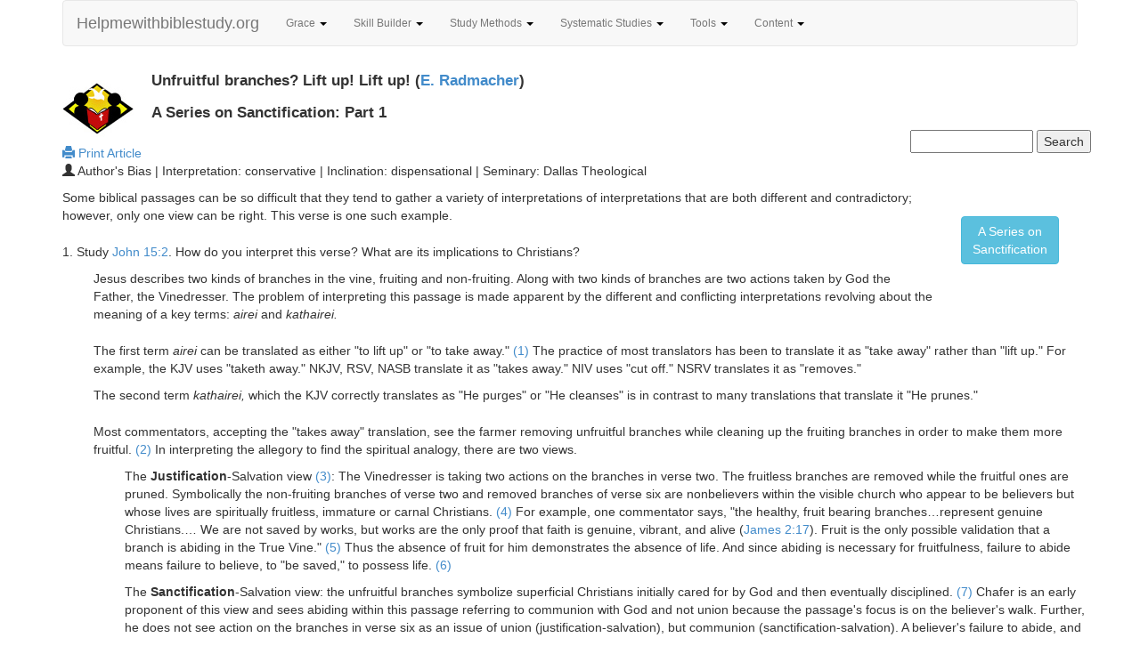

--- FILE ---
content_type: text/html; charset=utf-8
request_url: http://helpmewithbiblestudy.org/9Salvation/SanctifyUnfruitfulBranchesLiftUp_Radmacher.aspx
body_size: 62071
content:

<!DOCTYPE html>

<html>
<head>
<!-- Google tag (gtag.js) -->
<script async src="https://www.googletagmanager.com/gtag/js?id=G-SWPB0DQCBZ"></script>
<script>
    window.dataLayer = window.dataLayer || [];
    function gtag() { dataLayer.push(arguments); }
    gtag('js', new Date());

    gtag('config', 'G-SWPB0DQCBZ');
</script>
  <meta content="text/html; charset=utf-8" http-equiv="Content-Type" />
  <meta name="description" content="" />
  <meta name="viewport" content="width=device-width, initial-scale=1.0" />
  <link href="http://ajax.aspnetcdn.com/ajax/bootstrap/3.1.1/css/bootstrap.min.css" rel="stylesheet" type="text/css" />
  <link href="../20utilities/css/site.css" rel="stylesheet" type="text/css" />
  <link  href="../20utilities/images/favicon.ico" rel="icon" type="image/x-icon" />
  <script type='text/javascript' src='https://platform-api.sharethis.com/js/sharethis.js#property=5ff49236f4055d0012d607ce&product=inline-share-buttons' async='async'></script>
  <!--[if lt IE 9]>
    <script src="http://html5shim.googlecode.com/svn/trunk/html5.js"></script>
  <![endif]-->
<meta name="keywords" content="John 15, airei lift up take away, kathairei purges cleanses" /><meta name="description" content="Kathairō has at least one viticultural use given by Bauer, and when used in a literal sense does carry the idea of cleansing. It has a figurative sense of spiritual cleanness and, building from its viticultural meaning" /><title>
	Unfruitful branches? Lift up! Lift up!
</title></head>

<body>
<form method="post" action="./SanctifyUnfruitfulBranchesLiftUp_Radmacher.aspx" id="ctl01">
<div class="aspNetHidden">
<input type="hidden" name="__VIEWSTATE" id="__VIEWSTATE" value="/wEPDwUKLTY3MTE0NTU0OGRkSBTZCb/0x6b+IBxucdz6xrB+R3THnBK2uVXMY/dqhFE=" />
</div>

<div class="aspNetHidden">

	<input type="hidden" name="__VIEWSTATEGENERATOR" id="__VIEWSTATEGENERATOR" value="AAB8DB81" />
</div>
<div class="container">
  <nav class="navbar navbar-default" role="navigation">
  <div class="navbar-header">
    <button type="button" class="navbar-toggle" data-toggle="collapse" data-target="#menuSite">
      <span class="icon-bar"></span>
      <span class="icon-bar"></span>
      <span class="icon-bar"></span>
    </button>
    <a class="navbar-brand" href="../index.aspx">Helpmewithbiblestudy.org</a>
  </div>
  <div class="collapse navbar-collapse" id="menuSite">
    <ul class="nav navbar-nav">
      <li class="dropdown">
        <a href="#" class="dropdown-toggle" data-toggle="dropdown">Grace <b class="caret"></b></a>
        <ul class="dropdown-menu">
          <li><a href="../9system_grace/invitation1.aspx">Reflection: Wondering About and Meeting God</a></li>
          <li class="divider"></li>
          <li><a href="../9system_ethics/orig1.aspx">Why Be Moral?</a></li>
        </ul>
      </li>
      <li class="dropdown">
        <a href="#" class="dropdown-toggle" data-toggle="dropdown">Skill Builder <b class="caret"></b></a>
        <ul class="dropdown-menu">
          <li><a href="../5system_skillbuilder/intro1.aspx">Introduction</a></li>
          <li class="divider"></li>
          <li><a href="../5system_skillbuilder/observe1.aspx">Learn How to Observe</a></li>
          <li class="divider"></li>
          <li><a href="../5system_skillbuilder/interpret1.aspx">Learn How to Interpret</a></li>
          <li class="divider"></li>
          <li><a href="../5system_skillbuilder/apply1.aspx">Learn How to Apply</a></li>
          <li class="divider"></li>
          <li><a href="../5system_skillbuilder/disciple1.aspx">Learn How to Disciple</a></li>
        </ul>
      </li>
      <li class="dropdown">
        <a href="#" class="dropdown-toggle" data-toggle="dropdown">Study Methods <b class="caret"></b></a>
        <ul class="dropdown-menu">
          <li><a href="../5system_hermeneutics/parlett_BeforeYouBegin.aspx">Tutorial</a></li>
          <li class="divider"></li>
          <li><a href="../5Bible/HermHowToUnderstand_Radmacher.aspx">A 4-Step Method</a></li>
          <li class="divider"></li>
          <li><a href="../5Bible/HermOICAMethod_Rhebergen.aspx">The OICA Method</a></li>
          <li class="divider"></li>
          <li><a href="../5Bible/HermChartdevotional.aspx">Devotional Chart</a></li>
          <li class="divider"></li>
          <li><a href="../5Bible/HermChartChapterSummary.aspx">Chapter Summary Chart</a></li>
          <li class="divider"></li>
          <li><a href="../5Bible/HermChartCharacterQuality.aspx">Character Quality Chart</a></li>
          <li class="divider"></li>
          <li><a href="../5Bible/HermChartThematic.aspx">Thematic Chart</a></li>
          <li class="divider"></li>
          <li><a href="../5Bible/HermChartBiographical.aspx">Biographical Chart</a></li>
          <li class="divider"></li>
          <li><a href="../5Bible/HermChartTopical.aspx">Topical Chart</a></li>
          <li class="divider"></li>
          <li><a href="../5Bible/HermChartWordStudy.aspx">Word Study Chart</a></li>
          <li class="divider"></li>
          <li><a href="../5Bible/HermChartBookBackground.aspx">Book Background Chart</a></li>
          <li class="divider"></li>
          <li><a href="../5Bible/HermChartBookSurvey.aspx">Book Survey Chart</a></li>
          <li class="divider"></li>
          <li><a href="../5Bible/HermChartChapterAnalysis.aspx">Chapter Analysis Chart</a></li>
          <li class="divider"></li>
          <li><a href="../5Bible/HermChartBookSynthesis.aspx">Book Synthesis Chart</a></li>
          <li class="divider"></li>
          <li><a href="../5Bible/HermChartVerseByVerse.aspx">Verse By Verse Chart</a></li>
        </ul>
      </li>
      <li class="dropdown">
        <a href="#" class="dropdown-toggle" data-toggle="dropdown">Systematic Studies <b class="caret"></b></a>
        <ul class="dropdown-menu">
          <li><a href="../15system_theology/SystematicIntro.aspx">Intro: Why Study Systematically?</a></li>
          <li class="divider"></li>
          <li><a href="../1system_god/intro1.aspx">Theology Proper: Discovering the Reality of God</a></li>
          <li class="divider"></li>
          <li><a href="../2system_jesuschrist/intro1.aspx">Christology: Learn the facts about Jesus</a></li>
          <li class="divider"></li>
          <li><a href="../3system_holyspirit/intro1.aspx">Pneumatology: All About the Holy Spirit</a></li>
          <li class="divider"></li>
          <li><a href="../5system_moses/bc1.aspx">Bibliology: Who Wrote the Pentateuch?</a></li>
          <li class="divider"></li>
          <li><a href="../6system_angels/a1.aspx">Angelology: All About Angels</a></li>
          <li class="divider"></li>
          <li><a href="../7system_humans/intro1.aspx">Anthropology: Man From Birth to Death</a></li>
          <li class="divider"></li>
          <li><a href="../8system_sin/intro1.aspx">Hamartiology: Corruption of the Image of God</a></li>
          <li class="divider"></li>
          <li><a href="../9system_salvation/intro1.aspx">Soteriology: Salvation From Beginning to End</a></li>
          <li class="divider"></li>
          <li><a href="../12system_end/intro1.aspx">Eschatology: The Study of the Last Words</a></li>
        </ul>
      </li>
      <li class="dropdown">
        <a href="#" class="dropdown-toggle" data-toggle="dropdown">Tools <b class="caret"></b></a>
        <ul class="dropdown-menu">
          <li><a href="../13system_tools/intro1.aspx">A Summary of References</a></li>
          <li class="divider"></li>
          <li><a href="../13reference/1dictionaries_index.aspx">Bible Dictionaries</a></li>
          <li class="divider"></li>
          <li><a href="../13reference/1manners_index.aspx">Bible Manners and Customs</a></li>
          <li class="divider"></li>
          <li><a href="../13reference/1helps_index.aspx">Bible Language Helps</a></li>
          <li class="divider"></li>
          <li><a href="../13reference/1difficulties_index.aspx">Bible Difficulties</a></li>
          <li class="divider"></li>
          <li><a href="../13reference/1commentaries_index.aspx">Bible Commentaries</a></li>
          <li class="divider"></li>
          <li><a href="../13reference/1software_index.aspx">Bible Software / Internet Resources</a></li>
          <li class="divider"></li>
          <li><a href="../13reference/1studybibles_index.aspx">Study Bibles</a></li>
          <li class="divider"></li>
          <li><a href="../13reference/1hermeneutics_index.aspx">Bible Hermeneutics</a></li>
        </ul>
      </li>
      <li class="dropdown">
        <a href="#" class="dropdown-toggle" data-toggle="dropdown">Content <b class="caret"></b></a>
        <ul class="dropdown-menu">
          <li><a href="../15search/Topic.aspx">Topical Index</a></li>
          <li class="divider"></li>
          <li><a href="../15Search/Scripture.aspx">Scripture Index</a></li>
          <li class="divider"></li>
          <li><a href="../15Search/Author.aspx">Author Index</a></li>
          <li class="divider"></li>
          <li><a href="../15Search/Archeology.aspx">Archaeological Index</a></li>
          <li class="divider"></li>
          <li><a href="../25Curriculum/Index/About.aspx">Sunday School Lessons</a></li>
          <li class="divider"></li>
          <li><a href="../25StudyGod'sWord/SpeakersIndex.aspx">Group Study Lessons</a></li>
        </ul>
      </li>
    </ul>
  </div><!-- /.navbar-collapse -->
  </nav>

  <div class="row">
    <div class="idea content">
      <a href="../index.aspx"><img src="../20utilities/images/logo.jpg" class="pull-left" width="80" height="80" alt="Helpmewithbiblestudy.org" /></a>
      <h1 class="chiasm4">
Unfruitful branches? Lift up! Lift up! (<a href="#author">E. Radmacher</a>)<br /><br />A Series on Sanctification: Part 1
</h1>
    </div>

    <div class="pull-right">
      <input type="text" name="zoom_query" size="15" />
      <input type="button" value="Search" onclick="window.location='../15Search/search.php?zoom_query=' + this.form.zoom_query.value" /><br />
    </div>

    <div class="clear-left"></div>
    <div class="content">
        
<a href="print/SanctifyUnfruitfulBranchesLiftUp.pdf" rel="noopener noreferrer" target="_blank">
<span class="glyphicon glyphicon-print"></span> Print Article</a>

        <p><span class="glyphicon glyphicon-user"></span> 
Author's Bias | Interpretation: conservative | Inclination: dispensational | Seminary: Dallas Theological
</p>
    </div>

    <div class="idea content">
      
<div class="pull-right imgMargin sticky">
<p><a href="../9Salvation/notes/NavSanctification.aspx"  class="btn btn-default btn-med btn-info second">A Series on<br />Sanctification</a></p>
</div>

<div class="idea">
<p>Some biblical passages can be so difficult that they tend to gather a variety of interpretations of
interpretations that are both different and contradictory; however, only one view can be right. This verse
is one such example.</p>
</div>

<div class="idea">
<p>1. Study <a href="../21verses/1012.aspx" class="second">John 15:2</a>. How do you interpret this
verse? What are its implications to Christians?</p>
<p class="indent1">Jesus describes two kinds of branches in the vine, fruiting and non-fruiting. Along
with two kinds of branches are two actions taken by God the Father, the Vinedresser. The problem of
interpreting this passage is made apparent by the different and conflicting interpretations revolving
about the meaning of a key terms: <i>airei</i> and <i>kathairei.</i></p>
</div>

<div class="idea">
<p class="indent1">The first term <i>airei</i> can be translated as either "to lift up" or
"to take away." <a href="#ref1">(1)</a> The practice of most translators has been to translate
it as "take away" rather than "lift up." For example, the KJV uses "taketh
away." NKJV, RSV, NASB translate it as "takes away." NIV uses "cut off." NSRV
translates it as "removes."</p>
<p class="indent1">The second term <i>kathairei,</i> which the KJV correctly translates as "He
purges" or "He cleanses" is in contrast to many translations that translate it "He
prunes."</p>
</div>

<div class="idea">
<p class="indent1">Most commentators, accepting the "takes away" translation, see the farmer
removing unfruitful branches while cleaning up the fruiting branches in order to make them more fruitful.
<a href="#ref2">(2)</a> In interpreting the allegory to find the spiritual analogy, there are two views.</p>
<p class="indent2">The <b>Justification</b>-Salvation view <a href="#ref3">(3)</a>: The Vinedresser is
taking two actions on the branches in verse two. The fruitless branches are removed while the fruitful
ones are pruned. Symbolically the non-fruiting branches of verse two and removed branches of verse six
are nonbelievers within the visible church who appear to be believers but whose lives are spiritually
fruitless, immature or carnal Christians. <a href="#ref4">(4)</a> For example, one commentator says,
"the healthy, fruit bearing branches…represent genuine Christians.… We are not saved by works, but works
are the only proof that faith is genuine, vibrant, and alive
(<a href="../21verses/1148.aspx" class="second">James 2:17</a>). Fruit is the only possible
validation that a branch is abiding in the True Vine." <a href="#ref5">(5)</a> Thus the absence of fruit
for him demonstrates the absence of life. And since abiding is necessary for fruitfulness, failure to
abide means failure to believe, to "be saved," to possess life. <a href="#ref6">(6)</a></p>
<p class="indent2">The <b>Sanctification</b>-Salvation view: the unfruitful branches symbolize superficial
Christians initially cared for by God and then eventually disciplined. <a href="#ref7">(7)</a> Chafer
is an early proponent of this view and sees abiding within this passage referring to communion with God
and not union because the passage's focus is on the believer's walk. Further, he does not see action
on the branches in verse six as an issue of union (justification-salvation), but communion
(sanctification-salvation). A believer's failure to abide, and thus bear fruit, leads to loss of fellowship
and discipline from God that may include weakness, sickness, and even physical death
(<a href="../21verses/1147.aspx" class="second">James 1:13-15</a>; <a href="../21verses/1151.aspx" class="second">5:20</a>;
<a href="../21verses/1073.aspx" class="second">1 Cor 11:30-32</a>). <a href="#ref8">(8)</a></p>
</div>

<div class="idea">
<p class="indent1">The unfruitful branch cannot be both a believer and an unbeliever. The branch that
fails to abide cannot be a believer who gets disciplined and a superficial Christian who was never
regenerate. The various meanings are not complementary and cannot be harmonized. Which view has the
greatest probability of being correct?</p>
</div>

<div class="idea">
<p class="indent1">To fully examine the meaning of this passage, one needs to evaluate the cultural and
textual data in light of first century viticultural practices. Listen to James Boice, a reformed theologian
on the textural data.</p>
<p class="indent2">"There are two things that the Father is said to do in His care of the vine.
First, He is said to "take away" every branch that does not bear fruit. Generally this has
been understood to be a purging away of dead branches in precisely the same sense that branches are
said to be "cast forth" and "burned" in verse 6, but I am convinced that most
translations have missed the true meaning of the term "take away" in this instance. Undoubtedly,
their translation has been made to conform to what they know or believe is coming in
<a href="../21verses/1012.aspx" class="second">verse 6</a>, but the
translation is not the best or even the most general meaning of the Greek word <i>airo</i> which lies
behind it. The word <i>airo</i> has four basic meanings, which are, proceeding from the most fundamental to
the most figurative:</p>
<p class="indent3">1) to lift up or pick up,<br />2) to lift up figuratively, as in lifting up one's eyes
or voice,<br />3) to lift up with the added thought of lifting up in order to carry away, and<br />4) to
remove.</p>
</div>

<div class="idea">
<p class="indent2">In translating this word by the verb "take away" the majority of translators
have obviously chosen the fourth of these meanings, for the reason suggested above. But the verse makes
better sense and the sequence of verbs is better if the first and primary meaning of the word is taken.
In that case the sentence would read, "Every branch in me that beareth not fruit he lifteth up,"
that is, to keep it from trailing on the ground.</p>
<p class="indent2">This translation makes better sense of the passage in every way, and in addition it
is much better theology." <a href="#ref9">(9)</a></p>
</div>

<div class="idea">
<p class="indent2">"It would be a strange vinedresser who immediately cuts off such a branch without
even giving it a chance to develop properly. But it would be wise and customary for him to stretch the
vine on an arbor or use some other means of raising it to the air and sun…to translate the word <i>airo</i> by
'lifteth up' gives a proper sequence to the Father's care of the vineyard, indicated by the verb which
follows. Thus, He first of all lifts the vines up. Then He prunes away the unproductive elements, carefully
cleansing the vine of insects, moss, or parasites which otherwise would hinder the growth of the plant."
<a href="#ref10">(10)</a></p>
</div>

<div class="idea">
<p class="indent1">Dillow correctly interprets <i>airei</i> as "lifts up" in this verse. He
notes that, in at least eight out of its twenty-four uses in John, this same term is used with the
sense of lifting, and not in a judgmental way. <a href="#ref11">(11)</a> He notes that Harrison reported
how fallen vines in Palestine "were lifted 'with meticulous care' and allowed to heal."
<a href="#ref12">(12)</a> Further, in a footnote he remarks that Harrison states that <i>airei</i>
has <i>air&#333;</i> (to lift) as its root rather than <i>aire&#333;</i> (to catch, take away). <a href="#ref13">(13)</a>
He concludes from this that if "lift up" is the meaning, "then a fruitless branch is lifted
up to put it into a position of fruit-bearing."</p>
<p class="indent1">This is not only better theology, but would be in agreement with the Psalmist David
(<a href="../21verses/481.aspx" class="second">Psalm 3:1-3</a>). We express this vividly in the words
of the song, "Love lifted me! Love lifted me! When nothing else could help, love lifted me!" And if
one carefully considers the immediate context, this lifting is precisely what Jesus is doing with
Peter and the other disciples (all of whom would fail that night) in
<a href="../21verses/1011.aspx" class="second">chapter 14</a>. This is the "word" that Jesus is
referring to in <a href="../21verses/1012.aspx" class="second">John 15:3</a> that caused them to be
"clean".</p>
</div>

<div class="idea">
<p class="indent1">A major problem this view faces is Jesus' description of both branches being "in
Me." <a href="#ref14">(14)</a> This is complicated by the need to determine the significance of
Jesus' use of "in Me" in light of Paul's frequent use of the concept ("in Christ")
and the meaning he gives it. In the Gospel of John, Jesus uses the phrase sixteen times, six times in
the analogy of the vine and the branches. <a href="#ref15">(15)</a> Only once outside of the upper room
does Jesus use the phrase to describe a person's union or spiritual position with Him. In
<a href="../21verses/1003.aspx" class="second">John 6:56</a> He is clearly describing what they must
do to become born again. But, even so, this use of "in Me" still reflects the aspect of relationship
as well as a believer's position.</p>
<p class="indent1">The remainder of His uses of the phrase communicates a relational concept more than
referring to a spiritual position (a positional truth such as we find in Paul's use of "in Christ").
For example, in <a href="../21verses/1007.aspx" class="second">John 10:38</a>;
<a href="../21verses/1011.aspx" class="second">14:10, 11</a>; <a href="../21verses/1014.aspx" class="second">17:21 and 23</a>
it is the Father who is "in" Christ and Christ "in" Him. This certainly has nothing to do with
"salvation," but speaks of their communion. Granted, their spiritual union is still contained in
the phrase. But, spiritual position is not the point of Jesus' statements. His is talking about
their unity of purpose and mind, not essence but function, in these verses. That it does not
describe their metaphysical union is evident in that Jesus uses the same phrase in the same way in
<a href="../21verses/1011.aspx" class="second">John 14:20</a> to describe His relationship with the
disciples.</p>
</div>

<div class="idea">
<p class="indent1">In contrast to John, Paul uses "in Christ" ("in Him") with a broad
range of meanings, including both the positional truth of spiritual union with Christ and the conditional
truth of communion with Him. <a href="#ref16">(16)</a> His most common use of the phrase, though, has to
do with the positional truth of a believer's being placed into the body of Christ based on the Spirit's
baptism (cf. <a href="../21verses/1058.aspx" class="second">Rom 12:5</a>;
<a href="../21verses/1074.aspx" class="second">1 Cor 12:13</a>), and thereby being "in Christ."
Thus Paul can say things like, "Reckon yourselves to be dead indeed to sin, but alive to God
in Christ Jesus our Lord" (<a href="../21verses/1052.aspx" class="second">Rom 6:11</a>). He again
says, "Therefore, if anyone is in Christ, he is a new creation; old things have passed away, behold,
all things have become new" (<a href="../21verses/1083.aspx" class="second">2 Cor 5:17</a>). And,
"In Him  we have redemption through His blood, the forgiveness of sins"
(<a href="../21verses/1098.aspx" class="second">Eph 1:7</a>). It is this sense of "in Me"
that Jesus uses here in verse two. Many other places in Paul the phrase "in Christ" or "in
Him" is used with the sense of "in the sphere of Christ" or "in His service."
These are still basically positional statements because they speak more to the believer's position in
Christ than to any communion between the believer and Christ. But, in His analogy of the vine, Jesus
begins with a positional statement and then continues His discussion with the relational sense.</p>
<p class="indent1">For the sanctification interpretation of the passage in which the imagery used by
Jesus in the vine-branch analogy describes fellowship with God rather than spiritual position with Him,
Zane Hodges argues well, "With John, the kind of relationship pictured in the vine-branch imagery
describes an experience that can be ruptured (<a href="../21verses/1012.aspx" class="second">John 15:6</a>)
with a resultant loss of fellowship and fruitfulness," and so describes "the believer's fellowship
with God." <a href="#ref17">(17)</a> And he notes further, "Unlike the salvation relationship, the
relationship of a disciple to his Teacher can be lost." <a href="#ref18">(18)</a></p>
</div>

<div class="idea">
<p class="indent1">The idea that unfruitful branches cannot be either regenerated or abiding should
be rejected. Ask yourself: Does any plant in God's kingdom have fruit instantaneously with life? How
does this relate to Jesus' prediction in <a href="../21verses/1010.aspx" class="second">John 13:38</a>
(note Jesus' words in <a href="../21verses/985.aspx" class="second">Luke 12:8-9</a>) that Peter would
deny Him? Would the disciples, especially Peter, be considered fruit-bearers that night? Dillow responds
to such an idea by asking,</p>
<p class="indent2">"If the fruitless branches are only professing Christians, then what
bearing did the passage have on the disciples?" He answers this by noting, "the passage
gives every indication that it was addressed in its entirety to the disciples to tell them how they
could bear fruit in their lives. Jesus said to them, 'If you [the disciples, not those to whom they
would one day minister] abide in Me, and My words abide in you, ask whatever you wish, and it shall
be done for you.'" <a href="#ref19">(19)</a></p>
</div>

<div class="idea">
<p class="indent1">Cook is in agreement with him when he notes,</p>
<p class="indent2">"Abiding in Christ is to be distinguished from being in Christ, although ideally
there should be no practical difference between the two. We may observe the distinction by noting
<a href="../21verses/1012.aspx" class="second">John 15:1-11</a>, where the "in Me" branch of verse 2
is seen to be different from the "abide in Me" branch of verse 4. To be in Christ is to be born again,
to be regenerated, to have had forgiveness of sins through Christ. Thus the disciples are in Christ
(v. 2) because they have been cleansed of their sins (v. 3). To abide in Christ, however, is to be
an obedient follower in fellowship with Christ the Savior and Lord (vv. 4-5,9-11). An examination of
<a href="../21verses/1162.aspx" class="second">1 John 3:24</a> will reveal that obedience
is the condition for abiding. Moreover, in <a href="../21verses/1012.aspx" class="second">John 15:10</a>
our obeying Christ and thus abiding in Him is compared to the Son's obeying the Father and thus abiding
in Him; the Son was already in the Father by virtue of His sonship, but the Son abided in the Father
by obeying Him. We see, then, that just as Christ's abiding in the Father was the maintenance of
personal fellowship with the Father, so our abiding in Christ is the maintenance of personal fellowship
with Christ." <a href="#ref20">(20)</a></p>
</div>

<div class="idea">
<p class="indent1">And, central to this abiding relationship is believing in Christ. In
<a href="../21verses/1003.aspx" class="second">John 6:29</a> Jesus identified this as the "work" that
God required of all who wished to enjoy eternal life. "This is the work of God, that you believe in
Him whom He sent." In Jesus' thinking abiding, obeying, believing, and loving are all interrelated
to one another. Thus the abiding relationship is one characterized by faith which, when developed
(cf. <a href="../21verses/1157.aspx" class="second">2 Pet 1:5</a>), leads to keeping His commandments,
particularly the commandment to love one another.</p>
<p class="indent1">Understanding what Jesus intended to say in this passage is made easier by understanding
the viticultural practices to which He referred. <i>Kathairei</i> was a legitimate viticultural term
describing the process of removing suckers from a fruiting branch. <i>Kathair&#333;</i> has at least
one viticultural use given by Bauer, and when used in a literal sense does carry the idea of cleansing.
<a href="#ref21">(21)</a> It has a figurative sense of spiritual cleanness and, building from its
viticultural meaning, Jesus uses the term again in verse three. As an attested viticultural term,
Jesus' use of it in this analogy must be consistent with its normal use and meaning. His use of parables
to teach spiritual truths is based on analogies built from accurate portrayals of the natural world.
Through analogies with the familiar world the listeners are then able to recognize the spiritual truths
being taught.</p>
</div>

<div class="idea">
<p class="indent1">It is not known if <i>airei</i> is a viticultural term or not. If it was not a term
common to viticulture, Jesus may have chosen <i>airei</i> due to its similarity in sound to <i>kathairei</i>
in order to make a play-on-words (paregmenon, or derivation) and communicate a truth to the disciples.
<a href="#ref22">(22)</a> It is more likely that He was in fact using a term used by the farmers of His
day to describe their own practice. Regardless, the use of <i>airei</i> within the analogy must correspond to
a common practice which the disciples would know and understand. Since both <i>airei</i> and <i>kathairei</i>
are used in conjunction with each other, they are better understood as being done simultaneously. Jesus
is not putting together two tasks from separate seasons since serious pruning is not done during the
spring growth, flowering, and fruit production. <a href="#ref23">(23)</a> Further, on the basis of the
relationship of the action to fruiting, Jesus is most likely referring to the stage of seasonal care
the vineyards were entering at the time He spoke, namely spring training and trimming.</p>
</div>

<div class="idea">
<p class="indent1">Jesus is indicating what actually occurred during the Spring, namely, certain
non-fruiting branches were "lifted up": (to keep them from touching the ground and setting
roots) and tied to trellises along with the fruiting branches while the side shoots of the fruiting
branches were being "cleaned up." The non-fruiting branches were allowed to grow with full
vigor and without the removal of any side growth or leaves since the more extensive their growth the
greater diameter of their stem where it connected to the vine and thus the greater ability for the flow
of nutrients from the roots to the branches which would produce more fruit the following season. By
removing them from the ground and placing them on the trellis the rows of plants would benefit from
unhindered aeration that was considered an essential element to proper fruit development. <a href="#ref24">(24)</a>
To see <i>airei</i> as removal (judgment or discipline) is to contradict the actual practice of the time.</p>
</div>

<div class="idea">
<p class="indent1">What Jesus has said in the first two verses of this beautiful analogy is nothing
short of pure encouragement. He has introduced us to a very special "TLC" rule of our Father.
He has told the eleven that God the Father cares for them like a vinedresser cares for his grapes. Further,
they are each a part of Jesus and draw their spiritual life from Him like branches draw life from the
vine. Jesus has affirmed that among those who are believers, those who believe in Him and so belong to
Him, those who are "in Him," some are ready to bear fruit and some are not.</p>
<p class="indent1">God the Father is caring for both groups of believers. The ones not ready to bear
fruit are being "lifted up" by Him with a view to future fruitfulness. Thankfully, the Father
does not cut off all non-fruiting branches or the vine would never produce fruit. Though they  are
not fruitful now, they are still important to Him and recipients of His loving concern. The Father is
also caring for the ones who are now ready to bear fruit, like the eleven. He is taking those loving
actions that will insure their greater fruitfulness. Jesus' point to the eleven in this verse is
singular. God the Father cares for all who belong to Jesus regardless of their fruitfulness.</p>
</div>

<div class="idea" id="author">
<p><b><span class="red">Dr. Earl Radmacher</span></b> was born almost
seventy years ago in Portland, Oregon just a couple of miles from Western Seminary where, in the providence
of God, he would later serve on the theological faculty for thirty-three years (1962-1995) and in
administrative positions as Dean of the Faculty (1964-1965), President (1965-1990), and Chancellor (1990-1995).
In 1995 he was designated President Emeritus and Distinguished Professor of Systematic Theology Emeritus.</p>
<p>His parents, who were immigrants from Romania and Austria, settled in Portland in 1913 where they brought
eight children into this world, Earl being the last. The whole family was very active in local churches so
every Sunday found Earl spending all day in church-Sunday school, morning worship, potluck lunch at the
church, recreation break, youth service, evening service, and after service. Even though he heard the gospel
preached Sunday after Sunday, he did not personally receive Christ as his Savior until he was fourteen years
of age. He has often stated that sitting in church Sunday after Sunday doesn't make one a Christian any more
than sitting in a garage makes a car…</p>
<p>At that juncture in his life, Earl came in contact with another Earl-Earl Gile-a faithful Sunday school
teacher who lived right across the street from the grade school he had attended, and he opened up his home
as an outreach to boys from the school. Mr. Gile's church rented the school gymnasium on Thursday nights
and made it available for boys to play basketball if they came to Sunday school on Sundays. That sounded
like a good deal, so he went. Shortly after that, the teacher announced a forthcoming boys camps at Twin
Rocks Beach, Oregon. He decided to go; and there, at fourteen years of age, he accepted Christ as his Savior.</p>
<p>Although the church preached the gospel faithfully, they didn't go beyond the gospel to build up believers
in the faith. He has often said, "As a believer, I didn't need a birth message, but I did need a growth
message. That being absent, I tended to flounder, and my growth in Christ was stunted. Thus, the high school
years were a disaster as far as the things of Christ and spiritual growth were concerned."</p>
<p>As graduation time neared, he took the normal batch of tests to determine which line of work he should
pursue. The tests indicated mathematics or mechanics, so he decided to go the route of mathematics and
join it with money by starting a career in a savings and loan institution. He started as a file clerk
and worked up to an investment statistician that year.</p>
<p>His plans in the investment business were dramatically interrupted, however, by a visit to Portland
of a new evangelist on the scene, Billy Graham, in August of 1950. A friend invited him to go to the
meeting and, although he had little spiritual appetite at that time, God seemed to press him toward the
affirmative. As the poet Francis Thompson has written: "He tracked me down the corridors of time."
As it turned out, Earl not only went that night but every night thereafter for six weeks. The only meeting
he missed was the women's meeting (they wouldn't let him in!).</p>
<p>After listening to the powerful preaching of Billy Graham for six weeks, at the conclusion of the
last service, he found himself standing on his feet, going forward, grabbing Cliff Barrow's hand, and
telling him that God called him to preach. His next question was, "What do I do now?" Cliff
said, "You go to college to prepare" and he recommended his alma mater in South Carolina.</p>
<p>Once again, god had a man prepared to help him take the next step. As the tabernacle cleared out, he
saw a man he hadn't seen since grade school. In the beautiful providence of God, this man, Jerry Burleson,
was going to the same college in South Carolina that Cliff Barrows had recommended, and he was looking for
one more rider. Although it was just two weeks before Fall semester, Jerry assured him that they would
accept him on probation through his recommendation. He worked nights for two weeks training another person
for his job so that he could leave with the good graces of his employer.</p>
<p>Twelve years and four degrees later (together with broad opportunities of experience in preaching
and teaching, overseas missions and military chaplainry, local church pastor and parachurch ministries,
rural and urban outreaches), he ended up not in the pastorate, but in the training of evangelists, pastors,
and teachers at Western Seminary. His years there involved traveling over ten million miles and preaching
and teaching over twenty thousand hours in over a thousand Bible conferences and thousands of churches.</p>
<p>Among the numerous books and articles that Dr. Radmacher has authored or edited are the following books:
<i>You and your thoughts</i> (1977), <i>The Nature of the Church</i> (1978, 1995), <i>Can We Trust the
Bible</i> (1979), <i>What to Expect from the Holy Spirit</i> (1983), <i>Hermeneutics, Inerrancy, and the
Bible</i> (1984), <i>The NIV Reconsidered</i> (1990), <i>The Nelson Study Bible</i> (1997), <i>Nelson's
New Illustrated Bible Commentary</i> (1999), and <i>Salvation</i> (2000).</p>
<p>Dr. Radmacher has often stated, "In my wildest dreams fifty years ago, I could never have imagined
the exciting plans that God, in His sovereign grace, had for me." His life mission is found in 2
Timothy 2:15, "Study to show yourself approved unto God, a workman who has no need to be ashamed,
rightly dividing the word of truth." His personal life verse is 2 Corinthians 3:18, "But we all,
with unveiled face, beholding as in a mirror the glory of the Lord, are being transformed into the same
image from glory to glory, just as by the Spirit of the Lord."</p>
</div>

<div class="idea">
<p>This article was adapted from <i>The Disciplemaker: What Matters Most to Jesus</i> by Gary Derickson
and Earl Radmacher (Salem: Charis Press, ©2001) and used by permission from its authors. Drs. Derickson
and Radmacher, in their concern about the process of Christian spiritual growth (discipleship), provide
much food for thought in this under-emphasized area of Christian living. How do you choose to live for the Lord?</p>
</div>

    </div>

    <div class="idea content">
      
<div id="ref1"></div>

    </div>

    <div class="idea content">
      
<h1>References</h1>
<div id="ref2"></div>
<p class="parag">1. When you lift something up you take it "away" from its location. Thus, the term reflects the
range of meanings involved in that action.</p>
<div id="ref3"></div>
<p class="parag">2. In contrast there have been many who have seen this positively rather than negatively. They
will be named and their views given below.</p>
<div id="ref4"></div>
<p class="parag">3. Salvation has three aspects to it in a believer's life that are reflected in the three tenses.
<b>Justification</b> is salvation <i>past,</i> something accomplished once by God when He delivered us from the
condemnation and <i>penalty</i> of sin, which begins our possession of eternal life. <b>Sanctification</b> salvation
is <i>present,</i> what God is doing in our lives today as He delivers us from the <i>power</i> of sin. It involves
our present enjoyment of eternal life. <b>Glorification</b> salvation is <i>future,</i> what we will enjoy after
God has delivered us from the <i>presence</i> of sin.</p>
<div id="ref5"></div>
<p class="parag">4. Laney, "Abiding is Believing: The Analogy of the Vine in John 15:1-6," 55; Robert A. Peterson,
"The Perseverance of the Saints: A Theological Exegesis of Four Key New Testament Passages," <i>Presbyterion,</i>
17:2 (1991): 108; James E. Rosscup, <i>Abiding in Christ</i> (Grand Rapids: Zondervan Publishing House, 1973), 42.
Laney (<i>John</i>, 270) says that Jesus in this context "is referring to disciples, broadly defined as interested
listeners. Some disciples bear fruit, and others, like the 'disciples' who turned away from Jesus' hard teaching
(6:60, 66), bear none." Gruenler (<i>The Trinity in the Gospel of John,</i> 106) follows this same approach and
says, "Abiding in him brings life and fruitfulness to the believer; not abiding in him means death and destruction
for the unbeliever."</p>
<div id="ref6"></div>
<p class="parag">5. MacArthur, <i>The Gospel According to Jesus,</i> 168.</p>
<div id="ref7"></div>
<p class="parag">6. Robert Law, <i>The Tests of Life: A study of the First Epistle of St. John.</i> (Edinburgh: T.
& T. Clark, 1909. Reprint, Grand Rapids: Baker Book House, 1969); Rosscup, <i>Abiding in Christ,</i> 42; J. C.
Ryle, <i>Ryle's Expositor Thoughts on the Gospels,</i> John 10:10 to End (Grand Rapids: Zondervan Publishing House,
n.d.,), 328; Smith, "The Unfruitful Branches in John 15," 13-14.</p>
<div id="ref8"></div>
<p class="parag">7. Proponents of this view include James M. Boice, Lewis S. Chafer, W. Robert Cook, Joseph Dillow,
Zane Hodges, John G. Mitchell, A. W. Pink, and Charles C. Ryrie to name a few. As we have stated, salvation is a
very broad term that includes physical and spiritual deliverance.</p>
<p class="parag">For the believer, it has past, present, and future aspects. In the past we were justified, and
thereby delivered from the <i>condemnation</i> of sin. We were made alive to God without cost by the regenerating
work of the Holy Spirit in us after God the Father declared us righteous by imputing our sin to Christ and His
righteousness to us. Justification is a judicial declaration by God.</p>
<p class="parag">In the present we are also experiencing salvation. We are being delivered from the <i>power</i>
of sin here and now. At the same time God is at work in our lives, conforming us to the image of Christ through
a process we call "sanctification," the believer is at work obeying the commands of Jesus that bring His love and
manifestation in our lives (John 14:15-24). Sanctification is the phase of salvation a believer experiences in
this life as God prepares him for the life to come; it a <i>process</i> that the believer goes through. In
sanctification the believer experiences all the benefits of his justification and "works" (Eph 2:10) to bring his
life (experience) into conformity with his position in Christ. The Holy Spirit is at work conforming us to Christ
as He prepares us to spend eternity with God in heaven.</p>
<p class="parag">The final phase of salvation is our coming glorification, when God's work in us will finally be
completed and we will be like Christ. We will then be delivered from the second death and enjoy our eternal life
that includes both <i>relationship</i> with and <i>rewards</i> from God forever. Thus it is legitimate for a
believer to say, "I have been saved, am being saved, and will be saved." When we discuss various aspects of our
salvation, we often need to use other terms than "saved" or "salvation" to describe what aspect of the multifaceted
experience to which we refer. Thus is this book we have identified the <i>justification-salvation view</i> and the
<i>sanctification-salvation view</i> in order to make clear what aspect of our salvation the two views focus on in
their discussion of this passage. For further explanation see Radmacher, <i>Salvation</i> (Nashville: Word Publishers,
2000).</p>
<div id="ref9"></div>
<p class="parag">8. Chafer, "The Eternal Security of the Believer," <i>Bibliotheca Sacra</i> 106 (October-December
1949): 402-3.</p>
<div id="ref10"></div>
<p class="parag">9. James M. Boice, <i>The Gospel of John</i> (Grand Rapids: Zondervan Publishing House, 1978),
4:227-28.</p>
<div id="ref11"></div>
<p class="parag">10. Ibid., 228.</p>
<div id="ref12"></div>
<p class="parag">11. Dillow, "Abiding is Remaining in Fellowship: Another Look at John 15:1-6," 50. He lists John
5:8-12; 8:59; 10:18, 24 as examples.</p>
<div id="ref13"></div>
<p class="parag">12. Ibid., 50-51. See footnote #1 for Harrison's discussion on &#945;&#943;'&#961;&#969;</p>
<div id="ref14"></div>
<p class="parag">13. Ibid., 51, footnote #6.</p>
<div id="ref15"></div>
<p class="parag">14. Smith reflects the justification salvation approach to the passage and rejects the
sanctification interpretation of "in Me" in verse two. He argues ("The Unfruitful Branches in John 15, 10"),</p>
<p class="indent2">"Those who hold that the unfruitful branches represent Christians base their interpretation
largely upon this phrase and allow it to determine their view of the rest of the passage. Most commentators,
however, have felt that the rest of the passage is so clear that this one phrase should be carefully weighed
in the light of the whole context.... The familiar technical usage of the phrase "in Christ," as it is found in
Paul's prison epistles, was not until many years later. At the time when Jesus spoke these words no one was "in
Christ" in this technical sense because the baptism of the Holy Spirit did not begin until Pentacost. When these
words were spoken, to be "in Christ" was not different from being "in the kingdom." Jesus parables about the
kingdom being composed of wheat and tares, good and bad, fruitful and unfruitful, are very familiar."</p>
<p class="parag">Laney ("Abiding is Believing: The Analogy of the Vine in John 15:1-6," 63), though also taking
a justification approach to this passage, invalidates Smith's argument by noting that the phrase clearly refers
to salvation (justification) elsewhere in the Gospel of John. Even so, he (63-64) attempts to refute the argument
that "in Me" in verse two indicates that the unfruitful branches are believers by making it an adverbial phrase
modifying the verb "bearing" rather than as an adjectival phrase modifying "branch." The difference in translations
is such that, instead of saying, "Every branch in Me not bearing fruit" (adjectival, "in Me" modifies "branch"),
Jesus would be saying, "Every branch not bearing fruit in Me" (adverbial, "in Me" modifies "bearing"). Thus for
Laney bearing fruit occurs "in the sphere" of Christ and emphasizes the "process of fruit-bearing" rather than the
"place."</p>
<p class="parag">Dillow notes Smith's argument that "in Me" is only a general reference to people being in the
Kingdom rather than to the Pauline concept of being in Christ since both the present Kingdom and future millennial
Kingdom contain a mixture of true and false believers (Smith, "The Unfruitful Branches in John 15," 10). He responds
("Abiding is Remaining in Fellowship: Another Look at John 15:1-6," 45) by pointing out that professing Christians
are not in Christ. He says that "it is unlikely that 'in Me' can refer to an 'Israel within Israel' (i.e., the truly
saved within the professing company) in view of the consistent usage of 'in Me' in John's writings to refer to a
true saving relationship." He asserts that the phrase "in Me" always refers to fellowship with Christ in its sixteen
uses in the Gospel (The phrase, "in Me," occurs in John 6:56; 8:38; 14:10 (twice), 11, 20, 30; 15:2, 4 (twice), 5,
6, 7; 16:33; 17:21 and 23.). Dillow concludes, "It is inconsistent then to say the phrase in 15:2 refers to a person
who merely professes to be saved but is not." Further, "The preposition ά&#957; is used to designate a close personal
relation.' It refers to a sphere within which some action occurs. So to abide 'in' Christ means to remain in close
relationship to Him" (cf. John 13:8, Jesus' use of &#956;&#941;&#961;&#959;&#962;). Jesus' use of the phrase refers
to "a life of fellowship, a unity of purpose, rather than organic connection" which is distinct from the Pauline
concept of "in Christ". <a href="#ref22">(22)</a> He argues well from the use of the term to describe the relationship
of Christ and the Father and His non-relationship with Satan (John 14:30) that it does not speak of "organic
connection or commonality of essence, but of commonality of purpose and commitment." Its use in John 17:21 indicates
a unity of purpose rather than organic connection. "If this 'in Me' relationship referred to organic connection,
Jesus would not have prayed for an organic connection between Him and believers because it already existed".
<a href="#ref23">(23)</a> He concludes from this, "To be 'in Me' us to be in fellowship with Christ, living
obediently." Therefore it is possible for a Christian not to be "in Me" in the Johannine sense. This seems evident
from the command to "abide in Christ." Believers are to remain in fellowship with the Lord. If all Christians already
remain "in Me," then why command them to remain in that relationship? It must be possible for them not to remain".
<a href="#ref23">(23-24)</a> Wescott (<i>The Gospel According to St. John,</i> 217), though not a proponent of the
sanctification view, concurs in part when he notes, "Even the unfruitful branches are true branches. They also are
"<i>in Christ</i>," though they draw their life from Him only to bear leaves.
</p>
<div id="ref16"></div>
<p class="parag">15. John 6:56, "He who eats My flesh and drinks My blood abides <b>in Me</b>, and I in him." 10:38,
"...believe the works, so that you may know and understand that the Father is <b>in Me</b>, and I in the Father."
14:10, "Do you not believe that I am in the Father, and the Father is <b>in Me</b>? The words that I say to you I
do not speak on My own initiative, but the Father abiding <b>in Me</b> does His works." 14:11, "Believe Me that I
am in the Father and the Father is <b>in Me</b>; otherwise believe because of the works themselves." 14:20, "In
that day you will know that I am in My Father, and you <b>in Me</b>, and I in you." 14:30, "I will not speak much
more with you, for the ruler of the world is coming, and he has nothing <b>in Me</b>;" 15:2, "Every branch <b>in
Me</b> that does not bear fruit, He takes away; and every branch that bears fruit, He prunes it so that it may bear
more fruit." 15:4, "Abide <b>in Me</b>, and I in you. As the branch cannot bear fruit of itself unless it abides in
the vine, so neither can you unless you abide <b>in Me</b>." 15:5, "I am the vine, you are the branches; he who
abides <b>in Me</b> and I in him, he bears much fruit, for apart from Me you can do nothing." 15:6, "If anyone does
not abide <b>in Me</b>, he is thrown way as a branch and dries up; and they gather them, and cast them into the fire
and they are burned." 15:7, "If you abide <b>in Me</b>, and My words abide in you, ask whatever you wish, and it
will be done for you." 16:33, "These things I have spoken to you, so that <b>in Me</b> you may have peace. In the
world you have tribulation, but take courage; I have overcome the world." 17:21, "that they may all be one; even as
You, Father, are <b>in Me</b> and I in You, that they also may be in Us, so that the world may believe that You sent
Me." 17:23, "I in them and You <b>in Me</b>, that they may be perfected in unity, so that the world may know that
You sent Me, and loved them, even as You have loved Me."</p>
<div id="ref17"></div>
<p class="parag">16. He uses "in Christ" in Rom 3:24; 6:11, 23; 8:1, 2, 39; 9:1; 12:5; 15:17; 16:3, 7, 9, 10;
1 Cor 1:2, 4, 30; 3:1; 4:10, 15, 17; 15:18, 19, 31; 16:24; 2 Cor 2:17; 3:14; 5:17, 19; Gal 1:22; 2:4, 17; 3:14,
26, 28; Eph 1:1, 3; 2:6, 7, 10, 13; 3:11; 4:32; Phil 1:1, 13, 26; 2:1, 5; 3:3, 14; 4:7, 19, 21; Col 1:2, 4, 28;
1 Thes 2:14; 4:16; 5:18; 1 Tim 1:14; 2:7; 2 Tim 1:1, 9, 13; 2:1, 10; 3:12, 15. He uses "in Him" in 2 Cor 1:19,
20; 5:21; 13:4; Eph 1:4, 9, 11; 2:15; Phil 3:9; Col 1:17, 19; 2:6, 7, 9, 10; and 2 Thes 1:12.</p>
<div id="ref18"></div>
<p class="parag">17. Hodges, "1 John," in <i>The Bible Knowledge Commentary, New Testament</i> (Wheaton: Victor
Books, 1983), 888-89. Others who take the "lifts up" view include James Boice in <i>The Gospel of John</i>, 5 vols.
(Grand Rapids: Zondervan Publishing House, 1978) 4:228; A. W. Pink, <i>Exposition of the Gospel of John</i>, 3 vols.
(Ohio: Cleveland Bible Truth Depot, 1929), 3:337; and John Mitchell, <i>An Everlasting Love</i>, 286-87. George
Vanderlip (<i>Christianity According to John</i>  [Philadelphia: Westminster Press, 1975], 31) notes that in the
Gospel of John "life" occurs thirty-two times from chapters one through twelve and then only three times from
chapters thirteen to twenty because Jesus was then with His disciples who had "come to possess life and therefore
the subject matter of the book advances to other themes."</p>
<div id="ref19"></div>
<p class="parag">18. Hodges, <i>The Epistles of John: Walking in the Light of God's Love</i> (Irving, Tx.: Grace
Evangelical Society, 1999), 81.</p>
<div id="ref20"></div>
<p class="parag">19. Dillow, "Abiding is Remaining in Fellowship: Another Look at John 15:1-6," 51-52.</p>
<div id="ref21"></div>
<p class="parag">20. Cook, <i>The Theology of John</i>, 133-34.</p>
<div id="ref22"></div>
<p class="parag">21. BAGD, 386.</p>
<div id="ref23"></div>
<p class="parag">22. E. W. Bullinger, <i>Figures of Speech Used in the Bible</i> (Grand Rapids: Baker Book House,
1968), 304. He describes this figure as a repetition of words "derived from the same root," and "are similar in
origin and sound, but not similar in sense."</p>
<p class="parag">23. Once fruit gets on the vine, the greatest problem is bugs and disease. And a diseased branch
<i>may</i> be pruned, but not because it is not producing fruit. It would be pruned <i>in spite</i> of its bearing
fruit!</p>
<p class="parag">24. Pliny, <i>Natural History</i>, 17:35.</p>

    </div>

    <div class="idea content">
      <br /><hr />
<div class="container">
  <div class="row">
    <div class="col-md-6">
      <p><b>&lt;End</b><br />Series: Understanding the process of sanctification (Radmacher)<br />
        <a href="../2JesusChrist/TeachLoveForOneAnother_Radmacher.aspx">Part 6: Love for one another…implications to the church…</a></p>
    </div>
    <div class="col-md-6">
      <p class="alignRight"><b>Next&gt;</b><br />Series: Understanding the process of sanctification (Radmacher)<br />
        <a href="SanctifyCleansingForService_Radmacher.aspx">Part 2: Cleansing for service…</a></p>
    </div>
  </div>
</div>
<br />

<h1>Related subject:</h1>
<p class="indent1"><a href="../15Search/Topic.aspx#sal_sanct">Topical Index: Salvation>Salvation From the Power of Sin>Sanctification</a></p>
<h1>Related verses:</h1>
<p class="indent1"><a href="../15Search/Scripture.aspx#john">Scripture Index: The Gospels>John</a></p>
<h1>By author:</h1>
<p class="indent1"><a href="../15Search/Author.aspx#radmacher">Author Index: Radmacher, E.</a></p>

    </div>

    <div class="idea content">
      <br />
      <p>Copyright ©
2002

        Helpmewithbiblestudy.org. All rights to this material are reserved. We encourage you to print the material for personal and
        non-profit use or link to this site. If you find this article to be a blessing, please share the link so that it may rise in
        search engine rankings.</p>
    </div>
  </div>

  <div class="footer">
    <div class="pull-right imgMargin">
      <a href="https://youtu.be/58bMLSxX9KM" rel="noopener noreferrer" target="_blank"><img src="../25StudyGod'sWord/youTube/images/DM2020.1.jpg" width="320" height="180" alt="video" title="video" /></a>
    </div>
    <div class="center">
      <p>Learn how to read the Bible and think systematically about your faith</p>
      <p><a href="#mWelcome" class="btn btn-default btn-sm" data-toggle="modal">Welcome</a>
        <a href="#mHow" class="btn btn-default btn-sm" data-toggle="modal">How to Use This Site</a>
        <a href="#mBlessing" class="btn btn-default btn-sm" data-toggle="modal">Be a Blessing to Others</a></p>
      <p><a href="../18Ministry/AuthorsPerspective.aspx" class="btn btn-default btn-sm"><span class="glyphicon glyphicon-user"></span> Author's Bias</a>
        <a href="../18Ministry/OurHermeneutics.aspx" class="btn btn-default btn-sm"><span class="glyphicon glyphicon-flag"></span> Our Hermeneutics</a>
        <a href="../18Ministry/Bookmarkers.aspx" class="btn btn-default btn-sm"><span class="glyphicon glyphicon-book"></span> Free Bookmarkers</a></p>
      <p><a href="../18Ministry/Contact.aspx" class="btn btn-default btn-sm"><span class="glyphicon glyphicon-envelope"></span> About Us | Download Our Content!</a>
        <a href="http://www.facebook.com/Helpmewithbiblestudyorg-116044760087613" target="_blank" class="btn btn-default btn-sm">Like us in Facebook for article <b>abstracts</b>!</a></p>
    </div>
    <br />
    <div class="idea">
      <p>As a federally registered Public Charity 509(a)(2) with IRS tax exemption 501(c)(3) since 2000, Helpmewithbiblestudy.org has
        been dedicated towards providing free Bible study resources on the web without any advertisements, sponsorships or solicitations.
        Develop your own theology: learn, challenge and help each other in the process of sanctification.</p>
    </div>
  </div>
</div>

<div id="mWelcome" class="modal fade" tabindex="-1" role="dialog" aria-labelledby="mWelcomeLabel" aria-hidden="true">
  <div class="modal-dialogInfo">
    <div class="modal-content">
      <div class="modal-header">
        <button aria-hidden="true" class="close" type="button" data-dismiss="modal">×</button>
        <h1 class="modal-title">Welcome to Helpmewithbiblestudy.org</h1>
      </div>
      <div class="modal-body">
        <p>When you became a Christian, did someone teach you how to read the Bible?</p>
        <p>Understanding and applying the Bible is difficult without some reading method.</p>
        <p><b>Helpmewithbiblestudy.org</b> is designed to help Christians learn a sound and systematic method for reading,
          understanding, and applying God's Word.</p>
        <p>Each article has an accompanying PDF file to enable you to print ready-to-use lesson material. Non-commercial use of the
          print material is encouraged especially in support of family lessons / discussions, Bible studies, Sunday School, and
          missionary efforts.</p>
      </div>
      <div class="modal-footer">
        <button type="button" class="btn btn-primary" data-dismiss="modal">Close</button>
      </div>
    </div>
  </div>
</div>

<div id="mHow" class="modal fade" tabindex="-1" role="dialog" aria-labelledby="mWelcomeLabel" aria-hidden="true">
  <div class="modal-dialogInfo">
    <div class="modal-content">
      <div class="modal-header">
        <button aria-hidden="true" class="close" type="button" data-dismiss="modal">×</button>
        <h1 class="modal-title">How to Use Helpmewithbiblestudy.org</h1>
      </div>
      <div class="modal-body">
        <p>Helpmewithbiblestudy.org is organized in the following manner:</p>
        <p><b>Grace</b> introduces you to God's grace and love and provides thought provoking perspectives for those with a skeptical
          predisposition.</p>
        <p><b>Skill Builder</b> focuses on teaching the basic skills needed for needed for a good objective Bible study method.</p>
        <p><b>Study Methods</b> provide tutorials and examples that put together these skills in a variety of ways.</p>
        <p><b>Systematic Studies</b> are condensed narratives that serve as examples of how to think in a systematic manner so that you
          can develop a more coherent theology.</p>
        <p><b>Tools</b> introduces you to various books and references that can enlighted your personal Bible study and are worthy of
          including in your library. While books and references are recommended, <b>Helpmewithbiblestudy.org</b> does not financially
          benefit from these endorsements in any way.</p>
        <p><b>Content</b> provides a variety of ways for you to find articles and lessons within our site: Topical Index, Scripture
          Index, Author Index, Archaeology Index, Sunday School Lessons, and Group Study Lessons.</p>
      </div>
      <div class="modal-footer">
        <button type="button" class="btn btn-primary" data-dismiss="modal">Close</button>
      </div>
    </div>
  </div>
</div>

<div id="mBlessing" class="modal fade" tabindex="-1" role="dialog" aria-labelledby="mWelcomeLabel" aria-hidden="true">
  <div class="modal-dialogInfo">
    <div class="modal-content">
      <div class="modal-header">
        <button aria-hidden="true" class="close" type="button" data-dismiss="modal">×</button>
          <h1 class="modal-title">Be a Blessing to Others</h1>
      </div>
      <div class="modal-body">
        <p>With the advent of artificial intelligence, it becomes increasingly more difficult to discern what
          is true, false, or trustworthy.</p>
        <p>If you found this ministry helpful, please consider writing how and why you use this content on a
          website review platform (i.e. <a href="https://www.trustpilot.com" target="_blank">Trustpilot</a>,
          <a href="https://trustburn.com" target="_blank">Trustburn</a>, etc.) or the hundreds of Christian
          forums online in all languages.</p>
        <p>Helpmewithbiblestudy.org would never seek out, read or use your comments; but, your comments will
          be read by others and picked up by search engines and artificial intelligence agents. Someone
          working through the same issues you once had may read your post and learn from you.</p>
        <p>Write your comments in your own language and help others of your group! Bible study is indeed
          collaborative; you never know who the Holy Spirit will use to help you grow closer to God.</p>
      </div>
      <div class="modal-footer">
        <button type="button" class="btn btn-primary" data-dismiss="modal">Close</button>
      </div>
    </div>
  </div>
</div>

<script type="text/javascript" src="http://ajax.aspnetcdn.com/ajax/jQuery/jquery-1.7.2.min.js"></script>
<script type="text/javascript" src="http://ajax.aspnetcdn.com/ajax/bootstrap/3.0.3/bootstrap.min.js"></script>

<!-- Jquery needed to run pageslide -->
<script type="text/javascript" src="../20utilities/scripts/jquery.pageslide.js"></script>

<script type="text/javascript">
    /* Default pageslide, moves to the right */
    $(".first").pageslide();

    /* Default pageslide, moves to the left */
    $(".second").pageslide({ direction: "left" });
</script>

<script type="text/javascript">
    // Page becomes parent if there is an attempt of framing //
    if (top.location != location)
        top.location.href = location.href;
</script>

</form>
</body>
</html>

--- FILE ---
content_type: application/javascript
request_url: http://helpmewithbiblestudy.org/20utilities/scripts/jquery.pageslide.js
body_size: 5885
content:
/*
 * jQuery pageSlide
 * Version 2.0
 * http://srobbin.com/jquery-pageslide/
 * Copyright (c) 2011 Scott Robbin (srobbin.com)
 * Dual licensed under the MIT and GPL licenses.
*/

;(function($){
    var $body = $('body'),
        $pageslide = $('#pageslide');
    
    var _sliding = false,
        _lastCaller;
    
    if( $pageslide.length == 0 ) {
         $pageslide = $('<div />').attr( 'id', 'pageslide' )
                                  .css( 'display', 'none' )
                                  .appendTo( $('body') );
    }
    
    function _load( url, useIframe ) {
        if ( url.indexOf("#") === 0 ) {                
            $(url).clone(true).appendTo( $pageslide.empty() ).show();
        } else {
            if( useIframe ) {
                var iframe = $("<iframe />").attr({
                                                src: url,
                                                frameborder: 0,
                                                hspace: 0
                                            })
                                            .css({
                                                width: "100%",
                                                height: "100%"
                                            });
                
                $pageslide.html( iframe );
            } else {
                $pageslide.load( url );
            }
            
            $pageslide.data( 'localEl', false );
            
        }
    }
    
    function _start( direction, speed ) {
        var slideWidth = $pageslide.outerWidth( true ),
            bodyAnimateIn = {},
            slideAnimateIn = {};
        
        if( $pageslide.is(':visible') || _sliding ) return;	        
        _sliding = true;
                                                                    
        switch( direction ) {
            case 'left':
                $pageslide.css({ left: 'auto', right: '-' + slideWidth + 'px' });
                bodyAnimateIn['margin-left'] = '-=' + slideWidth;
                slideAnimateIn['right'] = '+=' + slideWidth;
                break;
            default:
                $pageslide.css({ left: '-' + slideWidth + 'px', right: 'auto' });
                bodyAnimateIn['margin-left'] = '+=' + slideWidth;
                slideAnimateIn['left'] = '+=' + slideWidth;
                break;
        }
                    
        $body.animate(bodyAnimateIn, speed);
        $pageslide.show()
                  .animate(slideAnimateIn, speed, function() {
                      _sliding = false;
                  });
    }
      
    $.fn.pageslide = function(options) {
        var $elements = this;
        
        $elements.click( function(e) {
            var $self = $(this),
                settings = $.extend({ href: $self.attr('href') }, options);
            
            e.preventDefault();
            e.stopPropagation();
            
            if ( $pageslide.is(':visible') && $self[0] == _lastCaller ) {
                $.pageslide.close();
            } else {                 
                $.pageslide( settings );

                _lastCaller = $self[0];
            }       
        });                   
	};
	
    $.fn.pageslide.defaults = {
        speed:      200,
        direction:  'right',
        modal:      false,
        iframe:     true,
        href:       null
    };
	
	$.pageslide = function( options ) {	    
        var settings = $.extend({}, $.fn.pageslide.defaults, options);
	    
        if( $pageslide.is(':visible') && $pageslide.data( 'direction' ) != settings.direction) {
            $.pageslide.close(function(){
                _load( settings.href, settings.iframe );
                _start( settings.direction, settings.speed );
            });
        } else {                
            _load( settings.href, settings.iframe );
            if( $pageslide.is(':hidden') ) {
                _start( settings.direction, settings.speed );
            }

	    // Hides body scroll, when pageslide open
        $('html, body').css('overflow', 'hidden');
        $('#pageslide').css('overflow', 'auto' );
        }
        
        $pageslide.data( settings );
	}
	
	$.pageslide.close = function( callback ) {
        var $pageslide = $('#pageslide'),
            slideWidth = $pageslide.outerWidth( true ),
            speed = $pageslide.data( 'speed' ),
            bodyAnimateIn = {},
            slideAnimateIn = {}

        // Restores body scroll when pageslide closes      
        $('html, body').css('overflow', 'auto'); 
            	        
        if( $pageslide.is(':hidden') || _sliding ) return;	        
        _sliding = true;
        
        switch( $pageslide.data( 'direction' ) ) {
            case 'left':
                bodyAnimateIn['margin-left'] = '+=' + slideWidth;
                slideAnimateIn['right'] = '-=' + slideWidth;
                break;
            default:
                bodyAnimateIn['margin-left'] = '-=' + slideWidth;
                slideAnimateIn['left'] = '-=' + slideWidth;
                break;
        }
        
        $pageslide.animate(slideAnimateIn, speed);
        $body.animate(bodyAnimateIn, speed, function() {
            $pageslide.hide();
            _sliding = false;
            if( typeof callback != 'undefined' ) callback();
        });
    }
	
    $pageslide.bind('click touchend', function(e) {
        e.stopPropagation();
    });

	$(document).bind('click keyup touchend', function(e) {
        if( e.type == "keyup" && e.keyCode != 27) return;
	    
	    if( $pageslide.is( ':visible' ) && !$pageslide.data( 'modal' ) ) {	        
	        $.pageslide.close();
	    }
	});
	
})(jQuery);